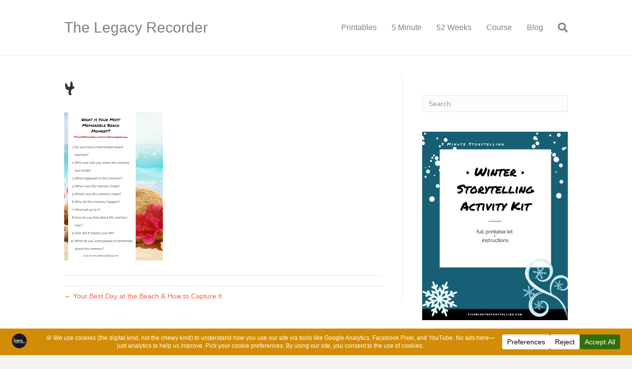

--- FILE ---
content_type: text/html; charset=UTF-8
request_url: https://www.thelegacyrecorder.com/legacy-chat/a-day-at-the-beach-legacychat/attachment/4-3
body_size: 13632
content:
<!DOCTYPE html><html lang="en-US" prefix="og: https://ogp.me/ns#"><head><meta charset="UTF-8" /><meta name='viewport' content='width=device-width, initial-scale=1.0' /><meta http-equiv='X-UA-Compatible' content='IE=edge' /><link rel="profile" href="https://gmpg.org/xfn/11" />  <script data-cfasync="false" data-pagespeed-no-defer>var gtm4wp_datalayer_name = "dataLayer";
	var dataLayer = dataLayer || [];</script> <link media="all" href="https://www.thelegacyrecorder.com/wp-content/cache/autoptimize/css/autoptimize_0757b4cda0bdac3a472a864593a97ce7.css" rel="stylesheet"><title>4 | The Legacy Recorder</title><meta name="robots" content="follow, index, max-snippet:-1, max-video-preview:-1, max-image-preview:large"/><link rel="canonical" href="https://www.thelegacyrecorder.com/legacy-chat/a-day-at-the-beach-legacychat/attachment/4-3" /><meta property="og:locale" content="en_US" /><meta property="og:type" content="article" /><meta property="og:title" content="4 | The Legacy Recorder" /><meta property="og:url" content="https://www.thelegacyrecorder.com/legacy-chat/a-day-at-the-beach-legacychat/attachment/4-3" /><meta property="og:site_name" content="The Legacy Recorder" /><meta property="article:publisher" content="https://www.facebook.com/thelegacyrecorder/" /><meta property="og:image" content="https://i0.wp.com/www.thelegacyrecorder.com/wp-content/uploads/2020/08/4.png" /><meta property="og:image:secure_url" content="https://i0.wp.com/www.thelegacyrecorder.com/wp-content/uploads/2020/08/4.png" /><meta property="og:image:width" content="1000" /><meta property="og:image:height" content="1500" /><meta property="og:image:alt" content="4" /><meta property="og:image:type" content="image/png" /><meta name="twitter:card" content="summary_large_image" /><meta name="twitter:title" content="4 | The Legacy Recorder" /><meta name="twitter:site" content="@legacyrecorder" /><meta name="twitter:creator" content="@legacyrecorder" /><meta name="twitter:image" content="https://i0.wp.com/www.thelegacyrecorder.com/wp-content/uploads/2020/08/4.png" /><link rel='dns-prefetch' href='//www.googletagmanager.com' /><link rel='dns-prefetch' href='//stats.wp.com' /><link rel='dns-prefetch' href='//fonts.googleapis.com' /><link rel='dns-prefetch' href='//v0.wordpress.com' /><link rel='dns-prefetch' href='//widgets.wp.com' /><link rel='dns-prefetch' href='//s0.wp.com' /><link rel='dns-prefetch' href='//0.gravatar.com' /><link rel='dns-prefetch' href='//1.gravatar.com' /><link rel='dns-prefetch' href='//2.gravatar.com' /><link href='https://fonts.gstatic.com' crossorigin rel='preconnect' /><link rel='preconnect' href='//i0.wp.com' /><link rel="alternate" type="application/rss+xml" title="The Legacy Recorder &raquo; Feed" href="https://www.thelegacyrecorder.com/feed" /><link rel="alternate" type="application/rss+xml" title="The Legacy Recorder &raquo; Comments Feed" href="https://www.thelegacyrecorder.com/comments/feed" /><link rel="alternate" title="oEmbed (JSON)" type="application/json+oembed" href="https://www.thelegacyrecorder.com/wp-json/oembed/1.0/embed?url=https%3A%2F%2Fwww.thelegacyrecorder.com%2Flegacy-chat%2Fa-day-at-the-beach-legacychat%2Fattachment%2F4-3" /><link rel="alternate" title="oEmbed (XML)" type="text/xml+oembed" href="https://www.thelegacyrecorder.com/wp-json/oembed/1.0/embed?url=https%3A%2F%2Fwww.thelegacyrecorder.com%2Flegacy-chat%2Fa-day-at-the-beach-legacychat%2Fattachment%2F4-3&#038;format=xml" /> <script data-cfasync="false" data-wpfc-render="false">(function () {
			window.dataLayer = window.dataLayer || [];function gtag(){dataLayer.push(arguments);}

			// Set the developer ID.
			gtag('set', 'developer_id.dMmRkYz', true);

			// Set default consent state based on plugin settings.
			gtag('consent', 'default', {
				'ad_storage': 'denied',
				'analytics_storage': 'denied',
				'ad_user_data': 'denied',
				'ad_personalization': 'denied',
				'security_storage': 'granted',
				'functionality_storage': 'granted',
				'wait_for_update': 500,
			});
		})();</script>  <script src="//www.googletagmanager.com/gtag/js?id=G-Q8Q8W311S6"  data-cfasync="false" data-wpfc-render="false" async></script> <script data-cfasync="false" data-wpfc-render="false">var mi_version = '9.11.1';
				var mi_track_user = true;
				var mi_no_track_reason = '';
								var MonsterInsightsDefaultLocations = {"page_location":"https:\/\/www.thelegacyrecorder.com\/legacy-chat\/a-day-at-the-beach-legacychat\/attachment\/4-3\/"};
								if ( typeof MonsterInsightsPrivacyGuardFilter === 'function' ) {
					var MonsterInsightsLocations = (typeof MonsterInsightsExcludeQuery === 'object') ? MonsterInsightsPrivacyGuardFilter( MonsterInsightsExcludeQuery ) : MonsterInsightsPrivacyGuardFilter( MonsterInsightsDefaultLocations );
				} else {
					var MonsterInsightsLocations = (typeof MonsterInsightsExcludeQuery === 'object') ? MonsterInsightsExcludeQuery : MonsterInsightsDefaultLocations;
				}

								var disableStrs = [
										'ga-disable-G-Q8Q8W311S6',
									];

				/* Function to detect opted out users */
				function __gtagTrackerIsOptedOut() {
					for (var index = 0; index < disableStrs.length; index++) {
						if (document.cookie.indexOf(disableStrs[index] + '=true') > -1) {
							return true;
						}
					}

					return false;
				}

				/* Disable tracking if the opt-out cookie exists. */
				if (__gtagTrackerIsOptedOut()) {
					for (var index = 0; index < disableStrs.length; index++) {
						window[disableStrs[index]] = true;
					}
				}

				/* Opt-out function */
				function __gtagTrackerOptout() {
					for (var index = 0; index < disableStrs.length; index++) {
						document.cookie = disableStrs[index] + '=true; expires=Thu, 31 Dec 2099 23:59:59 UTC; path=/';
						window[disableStrs[index]] = true;
					}
				}

				if ('undefined' === typeof gaOptout) {
					function gaOptout() {
						__gtagTrackerOptout();
					}
				}
								window.dataLayer = window.dataLayer || [];

				window.MonsterInsightsDualTracker = {
					helpers: {},
					trackers: {},
				};
				if (mi_track_user) {
					function __gtagDataLayer() {
						dataLayer.push(arguments);
					}

					function __gtagTracker(type, name, parameters) {
						if (!parameters) {
							parameters = {};
						}

						if (parameters.send_to) {
							__gtagDataLayer.apply(null, arguments);
							return;
						}

						if (type === 'event') {
														parameters.send_to = monsterinsights_frontend.v4_id;
							var hookName = name;
							if (typeof parameters['event_category'] !== 'undefined') {
								hookName = parameters['event_category'] + ':' + name;
							}

							if (typeof MonsterInsightsDualTracker.trackers[hookName] !== 'undefined') {
								MonsterInsightsDualTracker.trackers[hookName](parameters);
							} else {
								__gtagDataLayer('event', name, parameters);
							}
							
						} else {
							__gtagDataLayer.apply(null, arguments);
						}
					}

					__gtagTracker('js', new Date());
					__gtagTracker('set', {
						'developer_id.dZGIzZG': true,
											});
					if ( MonsterInsightsLocations.page_location ) {
						__gtagTracker('set', MonsterInsightsLocations);
					}
										__gtagTracker('config', 'G-Q8Q8W311S6', {"forceSSL":"true","link_attribution":"true"} );
										window.gtag = __gtagTracker;										(function () {
						/* https://developers.google.com/analytics/devguides/collection/analyticsjs/ */
						/* ga and __gaTracker compatibility shim. */
						var noopfn = function () {
							return null;
						};
						var newtracker = function () {
							return new Tracker();
						};
						var Tracker = function () {
							return null;
						};
						var p = Tracker.prototype;
						p.get = noopfn;
						p.set = noopfn;
						p.send = function () {
							var args = Array.prototype.slice.call(arguments);
							args.unshift('send');
							__gaTracker.apply(null, args);
						};
						var __gaTracker = function () {
							var len = arguments.length;
							if (len === 0) {
								return;
							}
							var f = arguments[len - 1];
							if (typeof f !== 'object' || f === null || typeof f.hitCallback !== 'function') {
								if ('send' === arguments[0]) {
									var hitConverted, hitObject = false, action;
									if ('event' === arguments[1]) {
										if ('undefined' !== typeof arguments[3]) {
											hitObject = {
												'eventAction': arguments[3],
												'eventCategory': arguments[2],
												'eventLabel': arguments[4],
												'value': arguments[5] ? arguments[5] : 1,
											}
										}
									}
									if ('pageview' === arguments[1]) {
										if ('undefined' !== typeof arguments[2]) {
											hitObject = {
												'eventAction': 'page_view',
												'page_path': arguments[2],
											}
										}
									}
									if (typeof arguments[2] === 'object') {
										hitObject = arguments[2];
									}
									if (typeof arguments[5] === 'object') {
										Object.assign(hitObject, arguments[5]);
									}
									if ('undefined' !== typeof arguments[1].hitType) {
										hitObject = arguments[1];
										if ('pageview' === hitObject.hitType) {
											hitObject.eventAction = 'page_view';
										}
									}
									if (hitObject) {
										action = 'timing' === arguments[1].hitType ? 'timing_complete' : hitObject.eventAction;
										hitConverted = mapArgs(hitObject);
										__gtagTracker('event', action, hitConverted);
									}
								}
								return;
							}

							function mapArgs(args) {
								var arg, hit = {};
								var gaMap = {
									'eventCategory': 'event_category',
									'eventAction': 'event_action',
									'eventLabel': 'event_label',
									'eventValue': 'event_value',
									'nonInteraction': 'non_interaction',
									'timingCategory': 'event_category',
									'timingVar': 'name',
									'timingValue': 'value',
									'timingLabel': 'event_label',
									'page': 'page_path',
									'location': 'page_location',
									'title': 'page_title',
									'referrer' : 'page_referrer',
								};
								for (arg in args) {
																		if (!(!args.hasOwnProperty(arg) || !gaMap.hasOwnProperty(arg))) {
										hit[gaMap[arg]] = args[arg];
									} else {
										hit[arg] = args[arg];
									}
								}
								return hit;
							}

							try {
								f.hitCallback();
							} catch (ex) {
							}
						};
						__gaTracker.create = newtracker;
						__gaTracker.getByName = newtracker;
						__gaTracker.getAll = function () {
							return [];
						};
						__gaTracker.remove = noopfn;
						__gaTracker.loaded = true;
						window['__gaTracker'] = __gaTracker;
					})();
									} else {
										console.log("");
					(function () {
						function __gtagTracker() {
							return null;
						}

						window['__gtagTracker'] = __gtagTracker;
						window['gtag'] = __gtagTracker;
					})();
									}</script> <link rel='stylesheet' id='fl-automator-skin-css' href='https://www.thelegacyrecorder.com/wp-content/cache/autoptimize/css/autoptimize_single_b66483f0929ee5c7acebb85aaec07faa.css?ver=1.7.19.1' media='all' /><link rel='stylesheet' id='fl-builder-google-fonts-d6bc58c23b22bb8f6bc5bd030e125690-css' href='//fonts.googleapis.com/css?family=Permanent+Marker%3A400&#038;ver=6.9' media='all' /> <script data-cfasync="false" data-wpfc-render="false" id='monsterinsights-frontend-script-js-extra'>var monsterinsights_frontend = {"js_events_tracking":"true","download_extensions":"doc,pdf,ppt,zip,xls,docx,pptx,xlsx","inbound_paths":"[{\"path\":\"\\\/go\\\/\",\"label\":\"affiliate\"},{\"path\":\"\\\/recommend\\\/\",\"label\":\"affiliate\"}]","home_url":"https:\/\/www.thelegacyrecorder.com","hash_tracking":"false","v4_id":"G-Q8Q8W311S6"};</script> 
 <script src="https://www.googletagmanager.com/gtag/js?id=G-Q8Q8W311S6" id="google_gtagjs-js" async></script> <script id="google_gtagjs-js-after">window.dataLayer = window.dataLayer || [];function gtag(){dataLayer.push(arguments);}
gtag("set","linker",{"domains":["www.thelegacyrecorder.com"]});
gtag("js", new Date());
gtag("set", "developer_id.dZTNiMT", true);
gtag("config", "G-Q8Q8W311S6");
//# sourceURL=google_gtagjs-js-after</script> <script src="https://www.thelegacyrecorder.com/wp-includes/js/jquery/jquery.min.js?ver=3.7.1" id="jquery-core-js"></script> <script id="__ytprefs__-js-extra">var _EPYT_ = {"ajaxurl":"https://www.thelegacyrecorder.com/wp-admin/admin-ajax.php","security":"7777e1a708","gallery_scrolloffset":"20","eppathtoscripts":"https://www.thelegacyrecorder.com/wp-content/plugins/youtube-embed-plus/scripts/","eppath":"https://www.thelegacyrecorder.com/wp-content/plugins/youtube-embed-plus/","epresponsiveselector":"[\"iframe.__youtube_prefs__\",\"iframe[src*='youtube.com']\",\"iframe[src*='youtube-nocookie.com']\",\"iframe[data-ep-src*='youtube.com']\",\"iframe[data-ep-src*='youtube-nocookie.com']\",\"iframe[data-ep-gallerysrc*='youtube.com']\"]","epdovol":"1","version":"14.2.4","evselector":"iframe.__youtube_prefs__[src], iframe[src*=\"youtube.com/embed/\"], iframe[src*=\"youtube-nocookie.com/embed/\"]","ajax_compat":"","maxres_facade":"eager","ytapi_load":"light","pause_others":"","stopMobileBuffer":"1","facade_mode":"","not_live_on_channel":""};
//# sourceURL=__ytprefs__-js-extra</script> <link rel="https://api.w.org/" href="https://www.thelegacyrecorder.com/wp-json/" /><link rel="alternate" title="JSON" type="application/json" href="https://www.thelegacyrecorder.com/wp-json/wp/v2/media/2144" /><link rel="EditURI" type="application/rsd+xml" title="RSD" href="https://www.thelegacyrecorder.com/xmlrpc.php?rsd" /><meta name="generator" content="WordPress 6.9" /><link rel='shortlink' href='https://wp.me/a70SzG-yA' /><meta name="generator" content="Site Kit by Google 1.170.0" />  <script data-cfasync="false" data-pagespeed-no-defer>var dataLayer_content = {"pagePostType":"attachment","pagePostType2":"single-attachment","pagePostAuthor":"Gael Gilliland"};
	dataLayer.push( dataLayer_content );</script> <script data-cfasync="false" data-pagespeed-no-defer>(function(w,d,s,l,i){w[l]=w[l]||[];w[l].push({'gtm.start':
new Date().getTime(),event:'gtm.js'});var f=d.getElementsByTagName(s)[0],
j=d.createElement(s),dl=l!='dataLayer'?'&l='+l:'';j.async=true;j.src=
'//www.googletagmanager.com/gtm.js?id='+i+dl;f.parentNode.insertBefore(j,f);
})(window,document,'script','dataLayer','GTM-5HC4TQX');</script> <link rel="icon" href="https://i0.wp.com/www.thelegacyrecorder.com/wp-content/uploads/2019/01/cropped-Legacy-Logo-Circle-1.png?fit=32%2C32&#038;ssl=1" sizes="32x32" /><link rel="icon" href="https://i0.wp.com/www.thelegacyrecorder.com/wp-content/uploads/2019/01/cropped-Legacy-Logo-Circle-1.png?fit=192%2C192&#038;ssl=1" sizes="192x192" /><link rel="apple-touch-icon" href="https://i0.wp.com/www.thelegacyrecorder.com/wp-content/uploads/2019/01/cropped-Legacy-Logo-Circle-1.png?fit=180%2C180&#038;ssl=1" /><meta name="msapplication-TileImage" content="https://i0.wp.com/www.thelegacyrecorder.com/wp-content/uploads/2019/01/cropped-Legacy-Logo-Circle-1.png?fit=270%2C270&#038;ssl=1" /></head><body data-rsssl=1 class="attachment wp-singular attachment-template-default single single-attachment postid-2144 attachmentid-2144 attachment-png wp-theme-bb-theme wp-child-theme-bb-theme-child fl-builder-2-10-0-5 fl-theme-1-7-19-1 fl-no-js fl-framework-base fl-preset-default fl-full-width fl-search-active" itemscope="itemscope" itemtype="https://schema.org/WebPage"> <a aria-label="Skip to content" class="fl-screen-reader-text" href="#fl-main-content">Skip to content</a><div class="fl-page"><header class="fl-page-header fl-page-header-fixed fl-page-nav-right fl-page-nav-toggle-button fl-page-nav-toggle-visible-mobile"  role="banner"><div class="fl-page-header-wrap"><div class="fl-page-header-container container"><div class="fl-page-header-row row"><div class="col-sm-12 col-md-3 fl-page-logo-wrap"><div class="fl-page-header-logo"> <a href="https://www.thelegacyrecorder.com/"><div class="fl-logo-text" itemprop="name">The Legacy Recorder</div></a></div></div><div class="col-sm-12 col-md-9 fl-page-fixed-nav-wrap"><div class="fl-page-nav-wrap"><nav class="fl-page-nav fl-nav navbar navbar-default navbar-expand-md" aria-label="Header Menu" role="navigation"> <button type="button" class="navbar-toggle navbar-toggler" data-toggle="collapse" data-target=".fl-page-nav-collapse"> <span>Menu</span> </button><div class="fl-page-nav-collapse collapse navbar-collapse"><ul id="menu-main-menu" class="nav navbar-nav navbar-right menu fl-theme-menu"><li id="menu-item-3048" class="menu-item menu-item-type-post_type menu-item-object-page menu-item-3048 nav-item"><a href="https://www.thelegacyrecorder.com/printables" class="nav-link">Printables</a></li><li id="menu-item-2610" class="menu-item menu-item-type-post_type menu-item-object-page menu-item-2610 nav-item"><a href="https://www.thelegacyrecorder.com/5-minute-storytelling" class="nav-link">5 Minute</a></li><li id="menu-item-2780" class="menu-item menu-item-type-post_type menu-item-object-page menu-item-2780 nav-item"><a href="https://www.thelegacyrecorder.com/52-weeks-of-storytelling" class="nav-link">52 Weeks</a></li><li id="menu-item-3327" class="menu-item menu-item-type-custom menu-item-object-custom menu-item-3327 nav-item"><a href="https://www.fiveminutestorytelling.com/restorehumandignity" class="nav-link">Course</a></li><li id="menu-item-2135" class="menu-item menu-item-type-post_type menu-item-object-page current_page_parent menu-item-2135 nav-item"><a href="https://www.thelegacyrecorder.com/leaving-our-legacy" class="nav-link">Blog</a></li></ul></div></nav></div></div></div></div></div></header><header class="fl-page-header fl-page-header-primary fl-page-nav-right fl-page-nav-toggle-button fl-page-nav-toggle-visible-mobile" itemscope="itemscope" itemtype="https://schema.org/WPHeader"  role="banner"><div class="fl-page-header-wrap"><div class="fl-page-header-container container"><div class="fl-page-header-row row"><div class="col-sm-12 col-md-4 fl-page-header-logo-col"><div class="fl-page-header-logo" itemscope="itemscope" itemtype="https://schema.org/Organization"> <a href="https://www.thelegacyrecorder.com/" itemprop="url"><div class="fl-logo-text" itemprop="name">The Legacy Recorder</div></a></div></div><div class="col-sm-12 col-md-8 fl-page-nav-col"><div class="fl-page-nav-wrap"><nav class="fl-page-nav fl-nav navbar navbar-default navbar-expand-md" aria-label="Header Menu" itemscope="itemscope" itemtype="https://schema.org/SiteNavigationElement" role="navigation"> <button type="button" class="navbar-toggle navbar-toggler" data-toggle="collapse" data-target=".fl-page-nav-collapse"> <span>Menu</span> </button><div class="fl-page-nav-collapse collapse navbar-collapse"><ul id="menu-main-menu-1" class="nav navbar-nav navbar-right menu fl-theme-menu"><li class="menu-item menu-item-type-post_type menu-item-object-page menu-item-3048 nav-item"><a href="https://www.thelegacyrecorder.com/printables" class="nav-link">Printables</a></li><li class="menu-item menu-item-type-post_type menu-item-object-page menu-item-2610 nav-item"><a href="https://www.thelegacyrecorder.com/5-minute-storytelling" class="nav-link">5 Minute</a></li><li class="menu-item menu-item-type-post_type menu-item-object-page menu-item-2780 nav-item"><a href="https://www.thelegacyrecorder.com/52-weeks-of-storytelling" class="nav-link">52 Weeks</a></li><li class="menu-item menu-item-type-custom menu-item-object-custom menu-item-3327 nav-item"><a href="https://www.fiveminutestorytelling.com/restorehumandignity" class="nav-link">Course</a></li><li class="menu-item menu-item-type-post_type menu-item-object-page current_page_parent menu-item-2135 nav-item"><a href="https://www.thelegacyrecorder.com/leaving-our-legacy" class="nav-link">Blog</a></li></ul><div class="fl-page-nav-search"> <a href="#" class="fas fa-search" aria-label="Search" aria-expanded="false" aria-haspopup="true" id='flsearchform'></a><form method="get" role="search" aria-label="Search" action="https://www.thelegacyrecorder.com/" title="Type and press Enter to search."> <input type="search" class="fl-search-input form-control" name="s" placeholder="Search" value="" aria-labelledby="flsearchform" /></form></div></div></nav></div></div></div></div></div></header><div id="fl-main-content" class="fl-page-content" itemprop="mainContentOfPage" role="main"><div class="container"><div class="row"><div class="fl-content fl-content-left col-md-8"><article class="fl-post post-2144 attachment type-attachment status-inherit hentry" id="fl-post-2144" itemscope itemtype="https://schema.org/BlogPosting"><header class="fl-post-header"><h1 class="fl-post-title" itemprop="headline"> 4</h1><meta itemscope itemprop="mainEntityOfPage" itemtype="https://schema.org/WebPage" itemid="https://www.thelegacyrecorder.com/legacy-chat/a-day-at-the-beach-legacychat/attachment/4-3" content="4" /><meta itemprop="datePublished" content="2020-08-25" /><meta itemprop="dateModified" content="2020-08-25" /><div itemprop="publisher" itemscope itemtype="https://schema.org/Organization"><meta itemprop="name" content="The Legacy Recorder"></div><div itemscope itemprop="author" itemtype="https://schema.org/Person"><meta itemprop="url" content="https://www.thelegacyrecorder.com/author/gael-gillilandgmail-com" /><meta itemprop="name" content="Gael Gilliland" /></div><div itemprop="interactionStatistic" itemscope itemtype="https://schema.org/InteractionCounter"><meta itemprop="interactionType" content="https://schema.org/CommentAction" /><meta itemprop="userInteractionCount" content="0" /></div></header><div class="fl-post-content clearfix" itemprop="text"><p class="attachment"><a href="https://i0.wp.com/www.thelegacyrecorder.com/wp-content/uploads/2020/08/4.png?ssl=1"><img fetchpriority="high" decoding="async" width="200" height="300" src="https://i0.wp.com/www.thelegacyrecorder.com/wp-content/uploads/2020/08/4.png?fit=200%2C300&ssl=1" class="attachment-medium size-medium" alt="4" srcset="https://i0.wp.com/www.thelegacyrecorder.com/wp-content/uploads/2020/08/4.png?w=1000&ssl=1 1000w, https://i0.wp.com/www.thelegacyrecorder.com/wp-content/uploads/2020/08/4.png?resize=200%2C300&ssl=1 200w, https://i0.wp.com/www.thelegacyrecorder.com/wp-content/uploads/2020/08/4.png?resize=683%2C1024&ssl=1 683w, https://i0.wp.com/www.thelegacyrecorder.com/wp-content/uploads/2020/08/4.png?resize=768%2C1152&ssl=1 768w, https://i0.wp.com/www.thelegacyrecorder.com/wp-content/uploads/2020/08/4.png?resize=100%2C150&ssl=1 100w, https://i0.wp.com/www.thelegacyrecorder.com/wp-content/uploads/2020/08/4.png?resize=862%2C1293&ssl=1 862w" sizes="(max-width: 200px) 100vw, 200px" data-attachment-id="2144" data-permalink="https://www.thelegacyrecorder.com/legacy-chat/a-day-at-the-beach-legacychat/attachment/4-3" data-orig-file="https://i0.wp.com/www.thelegacyrecorder.com/wp-content/uploads/2020/08/4.png?fit=1000%2C1500&ssl=1" data-orig-size="1000,1500" data-comments-opened="0" data-image-meta="{&quot;aperture&quot;:&quot;0&quot;,&quot;credit&quot;:&quot;&quot;,&quot;camera&quot;:&quot;&quot;,&quot;caption&quot;:&quot;&quot;,&quot;created_timestamp&quot;:&quot;0&quot;,&quot;copyright&quot;:&quot;&quot;,&quot;focal_length&quot;:&quot;0&quot;,&quot;iso&quot;:&quot;0&quot;,&quot;shutter_speed&quot;:&quot;0&quot;,&quot;title&quot;:&quot;&quot;,&quot;orientation&quot;:&quot;0&quot;}" data-image-title="4" data-image-description="" data-image-caption="" data-medium-file="https://i0.wp.com/www.thelegacyrecorder.com/wp-content/uploads/2020/08/4.png?fit=200%2C300&ssl=1" data-large-file="https://i0.wp.com/www.thelegacyrecorder.com/wp-content/uploads/2020/08/4.png?fit=683%2C1024&ssl=1"></a></p></div><div class="fl-post-meta fl-post-meta-bottom"><div class="fl-post-cats-tags"></div></div><div class="fl-post-nav clearfix"><span class="fl-post-nav-prev"><a href="https://www.thelegacyrecorder.com/legacy-chat/a-day-at-the-beach-legacychat" rel="prev">&larr; Your Best Day at the Beach &#038; How to Capture It</a></span></div></article></div><div class="fl-sidebar  fl-sidebar-right fl-sidebar-display-desktop col-md-4" itemscope="itemscope" itemtype="https://schema.org/WPSideBar"><aside id="custom_html-2" class="widget_text fl-widget widget_custom_html"><div class="textwidget custom-html-widget"><script src=https://gael-gilliland.mykajabi.com/forms/94727/embed.js></script></div></aside><aside id="search-2" class="fl-widget widget_search"><form aria-label="Search" method="get" role="search" action="https://www.thelegacyrecorder.com/" title="Type and press Enter to search."> <input aria-label="Search" type="search" class="fl-search-input form-control" name="s" placeholder="Search"  value="" onfocus="if (this.value === 'Search') { this.value = ''; }" onblur="if (this.value === '') this.value='Search';" /></form></aside><aside id="block-7" class="fl-widget widget_block widget_media_image"><div class="wp-block-image"><figure class="aligncenter size-full is-resized"><img loading="lazy" decoding="async" width="1545" height="2000" src="https://www.thelegacyrecorder.com/wp-content/uploads/2023/12/Winter-Storytelling-Activity-Kit-Letter-Size.jpg" alt="" class="wp-image-3368" style="aspect-ratio:0.7722095671981777;width:303px;height:auto" srcset="https://i0.wp.com/www.thelegacyrecorder.com/wp-content/uploads/2023/12/Winter-Storytelling-Activity-Kit-Letter-Size.jpg?w=1545&amp;ssl=1 1545w, https://i0.wp.com/www.thelegacyrecorder.com/wp-content/uploads/2023/12/Winter-Storytelling-Activity-Kit-Letter-Size.jpg?resize=232%2C300&amp;ssl=1 232w, https://i0.wp.com/www.thelegacyrecorder.com/wp-content/uploads/2023/12/Winter-Storytelling-Activity-Kit-Letter-Size.jpg?resize=791%2C1024&amp;ssl=1 791w, https://i0.wp.com/www.thelegacyrecorder.com/wp-content/uploads/2023/12/Winter-Storytelling-Activity-Kit-Letter-Size.jpg?resize=768%2C994&amp;ssl=1 768w, https://i0.wp.com/www.thelegacyrecorder.com/wp-content/uploads/2023/12/Winter-Storytelling-Activity-Kit-Letter-Size.jpg?resize=1187%2C1536&amp;ssl=1 1187w" sizes="auto, (max-width: 1545px) 100vw, 1545px" /></figure></div></aside><aside id="block-3" class="fl-widget widget_block widget_media_image"><div class="wp-block-image"><figure class="aligncenter size-large is-resized"><img loading="lazy" decoding="async" width="791" height="1024" src="https://www.thelegacyrecorder.com/wp-content/uploads/2023/11/Hospice-Family-Story-Planner-Size-US-Letter-791x1024.jpg" alt="Cover page for Hospice Family Story Planner Size US Letter" class="wp-image-3331" style="aspect-ratio:0.7645739910313901;width:300px;height:auto" srcset="https://i0.wp.com/www.thelegacyrecorder.com/wp-content/uploads/2023/11/Hospice-Family-Story-Planner-Size-US-Letter.jpg?resize=791%2C1024&amp;ssl=1 791w, https://i0.wp.com/www.thelegacyrecorder.com/wp-content/uploads/2023/11/Hospice-Family-Story-Planner-Size-US-Letter.jpg?resize=232%2C300&amp;ssl=1 232w, https://i0.wp.com/www.thelegacyrecorder.com/wp-content/uploads/2023/11/Hospice-Family-Story-Planner-Size-US-Letter.jpg?resize=768%2C994&amp;ssl=1 768w, https://i0.wp.com/www.thelegacyrecorder.com/wp-content/uploads/2023/11/Hospice-Family-Story-Planner-Size-US-Letter.jpg?resize=1187%2C1536&amp;ssl=1 1187w, https://i0.wp.com/www.thelegacyrecorder.com/wp-content/uploads/2023/11/Hospice-Family-Story-Planner-Size-US-Letter.jpg?w=1545&amp;ssl=1 1545w" sizes="auto, (max-width: 791px) 100vw, 791px" /></figure></div></aside><aside id="block-2" class="fl-widget widget_block widget_media_image"><div class="wp-block-image"><figure class="aligncenter size-full is-resized"><img loading="lazy" decoding="async" width="1545" height="2000" src="https://www.thelegacyrecorder.com/wp-content/uploads/2020/05/1-1.png" alt="Memory care storytelling activity kit cover" class="wp-image-1984" style="aspect-ratio:0.7720090293453724;width:300px;height:auto" srcset="https://i0.wp.com/www.thelegacyrecorder.com/wp-content/uploads/2020/05/1-1.png?w=1545&amp;ssl=1 1545w, https://i0.wp.com/www.thelegacyrecorder.com/wp-content/uploads/2020/05/1-1.png?resize=232%2C300&amp;ssl=1 232w, https://i0.wp.com/www.thelegacyrecorder.com/wp-content/uploads/2020/05/1-1.png?resize=791%2C1024&amp;ssl=1 791w, https://i0.wp.com/www.thelegacyrecorder.com/wp-content/uploads/2020/05/1-1.png?resize=768%2C994&amp;ssl=1 768w, https://i0.wp.com/www.thelegacyrecorder.com/wp-content/uploads/2020/05/1-1.png?resize=1187%2C1536&amp;ssl=1 1187w, https://i0.wp.com/www.thelegacyrecorder.com/wp-content/uploads/2020/05/1-1.png?resize=100%2C129&amp;ssl=1 100w, https://i0.wp.com/www.thelegacyrecorder.com/wp-content/uploads/2020/05/1-1.png?resize=862%2C1116&amp;ssl=1 862w, https://i0.wp.com/www.thelegacyrecorder.com/wp-content/uploads/2020/05/1-1.png?resize=1200%2C1553&amp;ssl=1 1200w" sizes="auto, (max-width: 1545px) 100vw, 1545px" /></figure></div></aside><aside id="block-5" class="fl-widget widget_block widget_media_image"><div class="wp-block-image"><figure class="aligncenter size-large is-resized"><a href="https://www.thelegacyrecorder.com/wp-content/uploads/2017/12/ebook-1.jpg"><img loading="lazy" decoding="async" width="640" height="1024" src="https://www.thelegacyrecorder.com/wp-content/uploads/2017/12/ebook-1-640x1024.jpg" alt="legacy recorder community guide book cover" class="wp-image-505" style="aspect-ratio:0.6254355400696864;width:248px;height:auto" srcset="https://i0.wp.com/www.thelegacyrecorder.com/wp-content/uploads/2017/12/ebook-1.jpg?resize=640%2C1024&amp;ssl=1 640w, https://i0.wp.com/www.thelegacyrecorder.com/wp-content/uploads/2017/12/ebook-1.jpg?resize=188%2C300&amp;ssl=1 188w, https://i0.wp.com/www.thelegacyrecorder.com/wp-content/uploads/2017/12/ebook-1.jpg?resize=768%2C1228&amp;ssl=1 768w, https://i0.wp.com/www.thelegacyrecorder.com/wp-content/uploads/2017/12/ebook-1.jpg?resize=100%2C160&amp;ssl=1 100w, https://i0.wp.com/www.thelegacyrecorder.com/wp-content/uploads/2017/12/ebook-1.jpg?resize=862%2C1379&amp;ssl=1 862w, https://i0.wp.com/www.thelegacyrecorder.com/wp-content/uploads/2017/12/ebook-1.jpg?resize=1200%2C1919&amp;ssl=1 1200w, https://i0.wp.com/www.thelegacyrecorder.com/wp-content/uploads/2017/12/ebook-1.jpg?w=1563&amp;ssl=1 1563w" sizes="auto, (max-width: 640px) 100vw, 640px" /></a></figure></div></aside><aside id="recent-posts-3" class="fl-widget widget_recent_entries"><h4 class="fl-widget-title">Recent Posts</h4><ul><li> <a href="https://www.thelegacyrecorder.com/speaking/genealogy-research-videos">Translate Your Genealogy Research into Dynamic Narratives</a></li><li> <a href="https://www.thelegacyrecorder.com/legacy-projects/how-to-organize-your-family-history-project-a-step-by-step-planning-guide">How to Organize Your Family History Project: A Step-by-Step Planning Guide</a></li><li> <a href="https://www.thelegacyrecorder.com/resources/holiday-gatherings-event">How to Make Holiday Gatherings Into a Precious Storytelling Event</a></li><li> <a href="https://www.thelegacyrecorder.com/storytelling/how-to-talk-like-a-pirate">How to Talk Like a Pirate Day: History, Language, and How to Speak Like a Real Buccaneer (Mostly)</a></li><li> <a href="https://www.thelegacyrecorder.com/eldercare/digital-memory-journals">How to Create Digital Memory Journals for Seniors in 2026: Caregivers and Activities Staff</a></li></ul></aside></div></div></div></div><footer class="fl-page-footer-wrap" itemscope="itemscope" itemtype="https://schema.org/WPFooter"  role="contentinfo"><div class="fl-page-footer"><div class="fl-page-footer-container container"><div class="fl-page-footer-row row"><div class="col-md-12 text-center clearfix"><div class="fl-page-footer-text fl-page-footer-text-1"> <span>&copy; 2026 The Legacy Recorder</span> <span> | </span> <span id="fl-site-credits">Powered by <a href="http://www.wpbeaverbuilder.com/?utm_medium=bb-pro&utm_source=bb-theme&utm_campaign=theme-footer" target="_blank" title="WordPress Page Builder Plugin" rel="nofollow noopener">Beaver Builder</a></span></div></div></div></div></div></footer></div> <script type="speculationrules">{"prefetch":[{"source":"document","where":{"and":[{"href_matches":"/*"},{"not":{"href_matches":["/wp-*.php","/wp-admin/*","/wp-content/uploads/*","/wp-content/*","/wp-content/plugins/*","/wp-content/themes/bb-theme-child/*","/wp-content/themes/bb-theme/*","/*\\?(.+)"]}},{"not":{"selector_matches":"a[rel~=\"nofollow\"]"}},{"not":{"selector_matches":".no-prefetch, .no-prefetch a"}}]},"eagerness":"conservative"}]}</script>  <noscript><iframe src="https://www.googletagmanager.com/ns.html?id=GTM-5HC4TQX" height="0" width="0" style="display:none;visibility:hidden" aria-hidden="true"></iframe></noscript><div id="wpconsent-root" style="--wpconsent-z-index: 900000; --wpconsent-background: #d38c07; --wpconsent-text: #ffffff; --wpconsent-outline-color: rgba(255, 255, 255, 0.2); --wpconsent-accept-bg: #346e0b; --wpconsent-cancel-bg: #ffffff; --wpconsent-preferences-bg: #ffffff; --wpconsent-accept-color: #ffffff; --wpconsent-cancel-color: #000000; --wpconsent-preferences-color: #000000; --wpconsent-font-size: 12px;"><div id="wpconsent-container" style="display: none;"></div><template id="wpconsent-template"><div class="wpconsent-banner-holder wpconsent-banner-long wpconsent-banner-long-bottom" id="wpconsent-banner-holder" tabindex="-1" role="dialog"><div class="wpconsent-banner" part="wpconsent-banner"><div class="wpconsent-banner-header"><div class="wpconsent-banner-logo"><img height="30" src="https://www.thelegacyrecorder.com/wp-content/uploads/2019/01/cropped-Legacy-Logo-Circle-1.png" alt="The Legacy Recorder" /></div></div><div class="wpconsent-banner-body" part="wpconsent-banner-body"><h2 id="wpconsent-banner-title" class="screen-reader-text">Cookie Consent</h2><div class="wpconsent-banner-message" tabindex="0"><p>🍪 We use cookies (the digital kind, not the chewy kind) to understand how you use our site via tools like Google Analytics, Facebook Pixel, and YouTube. No ads here—just analytics to help us improve. Pick your cookie preferences. By using our site, you consent to the use of cookies.</p></div></div><div class="wpconsent-banner-footer wpconsent-button-size-small wpconsent-button-corner-slightly-rounded wpconsent-button-type-filled" part="wpconsent-banner-footer"><button type="button" id="wpconsent-preferences-all" class="wpconsent-preferences-cookies wpconsent-banner-button wpconsent-preferences-all" part="wpconsent-button-preferences">Preferences</button><button type="button" id="wpconsent-cancel-all" class="wpconsent-cancel-cookies wpconsent-banner-button wpconsent-cancel-all" part="wpconsent-button-cancel">Reject</button><button type="button" id="wpconsent-accept-all" class="wpconsent-accept-cookies wpconsent-banner-button wpconsent-accept-all" part="wpconsent-button-accept">Accept All</button></div></div></div><div id="wpconsent-preferences-modal" class="wpconsent-preferences-modal" style="display:none;" tabindex="-1" role="dialog" aria-modal="true" part="wpconsent-preferences-modal"><div class="wpconsent-preferences-content" part="wpconsent-preferences-content"><div class="wpconsent-preferences-header" part="wpconsent-preferences-header"><h2 id="wpconsent-preferences-title" tabindex="0" part="wpconsent-preferences-title">This website uses cookies</h2><div class="wpconsent-preferences-header-right"><div class="wpconsent-banner-logo"><img height="30" src="https://www.thelegacyrecorder.com/wp-content/uploads/2019/01/cropped-Legacy-Logo-Circle-1.png" alt="The Legacy Recorder" /></div><button class="wpconsent-preferences-header-close" id="wpconsent-preferences-close" aria-label="Close" part="wpconsent-preferences-close">&times;</button></div></div><div class="wpconsent-preferences-body"><div class="wpconsent_preferences_panel_description" part="wpconsent-preferences-description"><p>Websites store cookies to enhance functionality and personalise your experience. You can manage your preferences, but blocking some cookies may impact site performance and services.</p></div><div class="wpconsent-preference-cookies wpconsent-preferences-accordion" part="wpconsent-preferences-accordion"><div class="wpconsent-preferences-accordion-item wpconsent-cookie-category wpconsent-cookie-category-essential" part="wpconsent-accordion-item wpconsent-category-essential"><div class="wpconsent-preferences-accordion-header" part="wpconsent-accordion-header"><div class="wpconsent-cookie-category-text"><button class="wpconsent-preferences-accordion-toggle" aria-label="Toggle Essential" aria-expanded="false" part="wpconsent-accordion-toggle"><span class="wpconsent-preferences-accordion-arrow"></span></button><label for="cookie-category-essential">Essential</label></div><div class="wpconsent-cookie-category-checkbox"><label class="wpconsent-preferences-checkbox-toggle wpconsent-preferences-checkbox-toggle-disabled" part="wpconsent-checkbox-toggle wpconsent-checkbox-toggle-disabled"><input type="checkbox" id="cookie-category-essential" checked disabled><span class="wpconsent-preferences-checkbox-toggle-slider"></span></label></div></div><div class="wpconsent-preferences-accordion-content" part="wpconsent-accordion-content"><p class="wpconsent-category-description" tabindex="0">Essential cookies enable basic functions and are necessary for the proper function of the website.</p><div class="wpconsent-preferences-cookies-list" part="wpconsent-cookies-list"><div class="wpconsent-preferences-list-header" part="wpconsent-cookies-list-header"><div class="cookie-name">Name</div><div class="cookie-desc">Description</div><div class="cookie-duration">Duration</div></div><div class="wpconsent-preferences-list-item" data-cookie-id="3719" part="wpconsent-cookies-list-item"><div class="cookie-name">Cookie Preferences</div><div class="cookie-desc">This cookie is used to store the user's cookie consent preferences.</div><div class="cookie-duration">30 days</div></div></div><div class="wpconsent-preferences-accordion-item wpconsent-cookie-service" part="wpconsent-accordion-item wpconsent-service-google-tag-manager"><div class="wpconsent-preferences-accordion-header" part="wpconsent-accordion-header"><div class="wpconsent-cookie-category-text"><button class="wpconsent-preferences-accordion-toggle" aria-label="Toggle Google Tag Manager" aria-expanded="false" part="wpconsent-accordion-toggle"><span class="wpconsent-preferences-accordion-arrow"></span></button><label>Google Tag Manager</label></div><div class="wpconsent-cookie-category-checkbox"></div></div><div class="wpconsent-preferences-accordion-content" part="wpconsent-accordion-content"><p class="wpconsent-service-description" tabindex="0">Google Tag Manager simplifies the management of marketing tags on your website without code changes.</p><div class="wpconsent-preferences-cookies-list" part="wpconsent-cookies-list"><div class="wpconsent-preferences-list-header" part="wpconsent-cookies-list-header"><div class="cookie-name">Name</div><div class="cookie-desc">Description</div><div class="cookie-duration">Duration</div></div><div class="wpconsent-preferences-list-item" data-cookie-id="3720" part="wpconsent-cookies-list-item"><div class="cookie-name">cookiePreferences</div><div class="cookie-desc">Registers cookie preferences of a user</div><div class="cookie-duration">2 years</div></div><div class="wpconsent-preferences-list-item" data-cookie-id="3721" part="wpconsent-cookies-list-item"><div class="cookie-name">td</div><div class="cookie-desc">Registers statistical data on users' behaviour on the website. Used for internal analytics by the website operator.</div><div class="cookie-duration">session</div></div></div></div></div></div></div><div class="wpconsent-preferences-accordion-item wpconsent-cookie-category wpconsent-cookie-category-statistics" part="wpconsent-accordion-item wpconsent-category-statistics"><div class="wpconsent-preferences-accordion-header" part="wpconsent-accordion-header"><div class="wpconsent-cookie-category-text"><button class="wpconsent-preferences-accordion-toggle" aria-label="Toggle Statistics" aria-expanded="false" part="wpconsent-accordion-toggle"><span class="wpconsent-preferences-accordion-arrow"></span></button><label for="cookie-category-statistics">Statistics</label></div><div class="wpconsent-cookie-category-checkbox"><label class="wpconsent-preferences-checkbox-toggle" part="wpconsent-checkbox-toggle"><input type="checkbox" id="cookie-category-statistics" name="wpconsent_cookie[]" value="statistics" ><span class="wpconsent-preferences-checkbox-toggle-slider"></span></label></div></div><div class="wpconsent-preferences-accordion-content" part="wpconsent-accordion-content"><p class="wpconsent-category-description" tabindex="0">Statistics cookies collect information anonymously. This information helps us understand how visitors use our website.</p><div class="wpconsent-preferences-accordion-item wpconsent-cookie-service" part="wpconsent-accordion-item wpconsent-service-google-analytics"><div class="wpconsent-preferences-accordion-header" part="wpconsent-accordion-header"><div class="wpconsent-cookie-category-text"><button class="wpconsent-preferences-accordion-toggle" aria-label="Toggle Google Analytics" aria-expanded="false" part="wpconsent-accordion-toggle"><span class="wpconsent-preferences-accordion-arrow"></span></button><label>Google Analytics</label></div><div class="wpconsent-cookie-category-checkbox"></div></div><div class="wpconsent-preferences-accordion-content" part="wpconsent-accordion-content"><p class="wpconsent-service-description" tabindex="0">Google Analytics is a powerful tool that tracks and analyzes website traffic for informed marketing decisions.</p><p tabindex="0" class="wpconsent-service-url">Service URL: <a href="https://policies.google.com/privacy" target="_blank" rel="noopener noreferrer">policies.google.com<span class="screen-reader-text"> (opens in a new window)</span></a></p><div class="wpconsent-preferences-cookies-list" part="wpconsent-cookies-list"><div class="wpconsent-preferences-list-header" part="wpconsent-cookies-list-header"><div class="cookie-name">Name</div><div class="cookie-desc">Description</div><div class="cookie-duration">Duration</div></div><div class="wpconsent-preferences-list-item" data-cookie-id="3722" part="wpconsent-cookies-list-item"><div class="cookie-name">_gac_</div><div class="cookie-desc">Contains information related to marketing campaigns of the user. These are shared with Google AdWords / Google Ads when the Google Ads and Google Analytics accounts are linked together.</div><div class="cookie-duration">90 days</div></div><div class="wpconsent-preferences-list-item" data-cookie-id="3723" part="wpconsent-cookies-list-item"><div class="cookie-name">__utma</div><div class="cookie-desc">ID used to identify users and sessions</div><div class="cookie-duration">2 years after last activity</div></div><div class="wpconsent-preferences-list-item" data-cookie-id="3724" part="wpconsent-cookies-list-item"><div class="cookie-name">__utmt</div><div class="cookie-desc">Used to monitor number of Google Analytics server requests</div><div class="cookie-duration">10 minutes</div></div><div class="wpconsent-preferences-list-item" data-cookie-id="3725" part="wpconsent-cookies-list-item"><div class="cookie-name">__utmb</div><div class="cookie-desc">Used to distinguish new sessions and visits. This cookie is set when the GA.js javascript library is loaded and there is no existing __utmb cookie. The cookie is updated every time data is sent to the Google Analytics server.</div><div class="cookie-duration">30 minutes after last activity</div></div><div class="wpconsent-preferences-list-item" data-cookie-id="3726" part="wpconsent-cookies-list-item"><div class="cookie-name">__utmc</div><div class="cookie-desc">Used only with old Urchin versions of Google Analytics and not with GA.js. Was used to distinguish between new sessions and visits at the end of a session.</div><div class="cookie-duration">End of session (browser)</div></div><div class="wpconsent-preferences-list-item" data-cookie-id="3727" part="wpconsent-cookies-list-item"><div class="cookie-name">__utmz</div><div class="cookie-desc">Contains information about the traffic source or campaign that directed user to the website. The cookie is set when the GA.js javascript is loaded and updated when data is sent to the Google Anaytics server</div><div class="cookie-duration">6 months after last activity</div></div><div class="wpconsent-preferences-list-item" data-cookie-id="3728" part="wpconsent-cookies-list-item"><div class="cookie-name">__utmv</div><div class="cookie-desc">Contains custom information set by the web developer via the _setCustomVar method in Google Analytics. This cookie is updated every time new data is sent to the Google Analytics server.</div><div class="cookie-duration">2 years after last activity</div></div><div class="wpconsent-preferences-list-item" data-cookie-id="3729" part="wpconsent-cookies-list-item"><div class="cookie-name">__utmx</div><div class="cookie-desc">Used to determine whether a user is included in an A / B or Multivariate test.</div><div class="cookie-duration">18 months</div></div><div class="wpconsent-preferences-list-item" data-cookie-id="3730" part="wpconsent-cookies-list-item"><div class="cookie-name">_ga</div><div class="cookie-desc">ID used to identify users</div><div class="cookie-duration">2 years</div></div><div class="wpconsent-preferences-list-item" data-cookie-id="3731" part="wpconsent-cookies-list-item"><div class="cookie-name">_gali</div><div class="cookie-desc">Used by Google Analytics to determine which links on a page are being clicked</div><div class="cookie-duration">30 seconds</div></div><div class="wpconsent-preferences-list-item" data-cookie-id="3732" part="wpconsent-cookies-list-item"><div class="cookie-name">_ga_</div><div class="cookie-desc">ID used to identify users</div><div class="cookie-duration">2 years</div></div><div class="wpconsent-preferences-list-item" data-cookie-id="3733" part="wpconsent-cookies-list-item"><div class="cookie-name">_gid</div><div class="cookie-desc">ID used to identify users for 24 hours after last activity</div><div class="cookie-duration">24 hours</div></div><div class="wpconsent-preferences-list-item" data-cookie-id="3734" part="wpconsent-cookies-list-item"><div class="cookie-name">_gat</div><div class="cookie-desc">Used to monitor number of Google Analytics server requests when using Google Tag Manager</div><div class="cookie-duration">1 minute</div></div></div></div></div></div></div><div class="wpconsent-preferences-accordion-item wpconsent-cookie-category wpconsent-cookie-category-marketing" part="wpconsent-accordion-item wpconsent-category-marketing"><div class="wpconsent-preferences-accordion-header" part="wpconsent-accordion-header"><div class="wpconsent-cookie-category-text"><button class="wpconsent-preferences-accordion-toggle" aria-label="Toggle Marketing" aria-expanded="false" part="wpconsent-accordion-toggle"><span class="wpconsent-preferences-accordion-arrow"></span></button><label for="cookie-category-marketing">Marketing</label></div><div class="wpconsent-cookie-category-checkbox"><label class="wpconsent-preferences-checkbox-toggle" part="wpconsent-checkbox-toggle"><input type="checkbox" id="cookie-category-marketing" name="wpconsent_cookie[]" value="marketing" ><span class="wpconsent-preferences-checkbox-toggle-slider"></span></label></div></div><div class="wpconsent-preferences-accordion-content" part="wpconsent-accordion-content"><p class="wpconsent-category-description" tabindex="0">Marketing cookies are used to follow visitors to websites. The intention is to show ads that are relevant and engaging to the individual user.</p><div class="wpconsent-preferences-accordion-item wpconsent-cookie-service" part="wpconsent-accordion-item wpconsent-service-youtube"><div class="wpconsent-preferences-accordion-header" part="wpconsent-accordion-header"><div class="wpconsent-cookie-category-text"><button class="wpconsent-preferences-accordion-toggle" aria-label="Toggle Youtube" aria-expanded="false" part="wpconsent-accordion-toggle"><span class="wpconsent-preferences-accordion-arrow"></span></button><label>Youtube</label></div><div class="wpconsent-cookie-category-checkbox"></div></div><div class="wpconsent-preferences-accordion-content" part="wpconsent-accordion-content"><p class="wpconsent-service-description" tabindex="0">A video-sharing platform for users to upload, view, and share videos across various genres and topics.</p><p tabindex="0" class="wpconsent-service-url">Service URL: <a href="https://www.youtube.com/howyoutubeworks/our-commitments/protecting-user-data/" target="_blank" rel="noopener noreferrer">www.youtube.com<span class="screen-reader-text"> (opens in a new window)</span></a></p><div class="wpconsent-preferences-cookies-list" part="wpconsent-cookies-list"><div class="wpconsent-preferences-list-header" part="wpconsent-cookies-list-header"><div class="cookie-name">Name</div><div class="cookie-desc">Description</div><div class="cookie-duration">Duration</div></div><div class="wpconsent-preferences-list-item" data-cookie-id="3735" part="wpconsent-cookies-list-item"><div class="cookie-name">GPS</div><div class="cookie-desc">Registers a unique ID on mobile devices to enable tracking based on geographical GPS location.</div><div class="cookie-duration">1 day</div></div><div class="wpconsent-preferences-list-item" data-cookie-id="3736" part="wpconsent-cookies-list-item"><div class="cookie-name">VISITOR_INFO1_LIVE</div><div class="cookie-desc">Tries to estimate the users' bandwidth on pages with integrated YouTube videos. Also used for marketing</div><div class="cookie-duration">179 days</div></div><div class="wpconsent-preferences-list-item" data-cookie-id="3737" part="wpconsent-cookies-list-item"><div class="cookie-name">PREF</div><div class="cookie-desc">This cookie stores your preferences and other information, in particular preferred language, how many search results you wish to be shown on your page, and whether or not you wish to have Google’s SafeSearch filter turned on.</div><div class="cookie-duration">10 years from set/ update</div></div><div class="wpconsent-preferences-list-item" data-cookie-id="3738" part="wpconsent-cookies-list-item"><div class="cookie-name">YSC</div><div class="cookie-desc">Registers a unique ID to keep statistics of what videos from YouTube the user has seen.</div><div class="cookie-duration">Session</div></div><div class="wpconsent-preferences-list-item" data-cookie-id="3739" part="wpconsent-cookies-list-item"><div class="cookie-name">DEVICE_INFO</div><div class="cookie-desc">Used to detect if the visitor has accepted the marketing category in the cookie banner. This cookie is necessary for GDPR-compliance of the website.</div><div class="cookie-duration">179 days</div></div><div class="wpconsent-preferences-list-item" data-cookie-id="3740" part="wpconsent-cookies-list-item"><div class="cookie-name">LOGIN_INFO</div><div class="cookie-desc">This cookie is used to play YouTube videos embedded on the website.</div><div class="cookie-duration">2 years</div></div><div class="wpconsent-preferences-list-item" data-cookie-id="3741" part="wpconsent-cookies-list-item"><div class="cookie-name">VISITOR_PRIVACY_METADATA</div><div class="cookie-desc">Youtube visitor privacy metadata cookie</div><div class="cookie-duration">180 days</div></div></div></div></div></div></div></div></div><div class="wpconsent-preferences-actions" part="wpconsent-preferences-actions"><div class="wpconsent-preferences-buttons wpconsent-button-size-small wpconsent-button-corner-slightly-rounded wpconsent-button-type-filled" part="wpconsent-preferences-buttons"><div class="wpconsent-preferences-buttons-left" part="wpconsent-preferences-buttons-left"><button class="wpconsent-accept-all wpconsent-banner-button" part="wpconsent-preferences-accept-button">Accept All</button><button class="wpconsent-close-preferences wpconsent-banner-button" part="wpconsent-preferences-cancel-button">Close</button></div><button class="wpconsent-save-preferences wpconsent-banner-button" part="wpconsent-preferences-save-button">Save and Close</button></div></div></div></div><button id="wpconsent-consent-floating" class="wpconsent-consent-floating-button" part="wpconsent-settings-button" style="background-color: #d38c07; color: #ffffff;" aria-label="Cookie Preferences"><svg class="wpconsent-icon wpconsent-icon-preferences" width="24" height="24" viewBox="0 -960 960 960" xmlns="http://www.w3.org/2000/svg"><path d="m370-80-16-128q-13-5-24.5-12T307-235l-119 50L78-375l103-78q-1-7-1-13.5v-27q0-6.5 1-13.5L78-585l110-190 119 50q11-8 23-15t24-12l16-128h220l16 128q13 5 24.5 12t22.5 15l119-50 110 190-103 78q1 7 1 13.5v27q0 6.5-2 13.5l103 78-110 190-118-50q-11 8-23 15t-24 12L590-80H370Zm70-80h79l14-106q31-8 57.5-23.5T639-327l99 41 39-68-86-65q5-14 7-29.5t2-31.5q0-16-2-31.5t-7-29.5l86-65-39-68-99 42q-22-23-48.5-38.5T533-694l-13-106h-79l-14 106q-31 8-57.5 23.5T321-633l-99-41-39 68 86 64q-5 15-7 30t-2 32q0 16 2 31t7 30l-86 65 39 68 99-42q22 23 48.5 38.5T427-266l13 106Zm42-180q58 0 99-41t41-99q0-58-41-99t-99-41q-59 0-99.5 41T342-480q0 58 40.5 99t99.5 41Zm-2-140Z" fill="#ffffff" /></svg></button></template></div><script id="site_tracking-js-extra">var php_data = {"ac_settings":{"tracking_actid":799550721,"site_tracking_default":1,"site_tracking":1},"user_email":""};
//# sourceURL=site_tracking-js-extra</script> <script id="wpconsent-frontend-js-js-extra">var wpconsent = {"consent_duration":"30","css_url":"https://www.thelegacyrecorder.com/wp-content/plugins/wpconsent-cookies-banner-privacy-suite/build/frontend.css","css_version":"7c914cea7e8bb8e2ae45","default_allow":"","consent_type":"optin","manual_toggle_services":"","slugs":["essential","statistics","marketing"],"enable_consent_banner":"1","enable_script_blocking":"1","enable_consent_floating":"","enable_shared_consent":"","cookie_domain":"","accept_button_enabled":"1","cancel_button_enabled":"1","preferences_button_enabled":"1","respect_gpc":""};
//# sourceURL=wpconsent-frontend-js-js-extra</script> <script id="jetpack-stats-js-before">_stq = window._stq || [];
_stq.push([ "view", {"v":"ext","blog":"103644140","post":"2144","tz":"-4","srv":"www.thelegacyrecorder.com","j":"1:15.4"} ]);
_stq.push([ "clickTrackerInit", "103644140", "2144" ]);
//# sourceURL=jetpack-stats-js-before</script> <script src="https://stats.wp.com/e-202604.js" id="jetpack-stats-js" defer data-wp-strategy="defer"></script> <script id="fl-automator-js-extra">var themeopts = {"medium_breakpoint":"992","mobile_breakpoint":"768","lightbox":"enabled","scrollTopPosition":"800"};
//# sourceURL=fl-automator-js-extra</script> <script id="wp-emoji-settings" type="application/json">{"baseUrl":"https://s.w.org/images/core/emoji/17.0.2/72x72/","ext":".png","svgUrl":"https://s.w.org/images/core/emoji/17.0.2/svg/","svgExt":".svg","source":{"concatemoji":"https://www.thelegacyrecorder.com/wp-includes/js/wp-emoji-release.min.js?ver=6.9"}}</script> <script type="module">/*! This file is auto-generated */
const a=JSON.parse(document.getElementById("wp-emoji-settings").textContent),o=(window._wpemojiSettings=a,"wpEmojiSettingsSupports"),s=["flag","emoji"];function i(e){try{var t={supportTests:e,timestamp:(new Date).valueOf()};sessionStorage.setItem(o,JSON.stringify(t))}catch(e){}}function c(e,t,n){e.clearRect(0,0,e.canvas.width,e.canvas.height),e.fillText(t,0,0);t=new Uint32Array(e.getImageData(0,0,e.canvas.width,e.canvas.height).data);e.clearRect(0,0,e.canvas.width,e.canvas.height),e.fillText(n,0,0);const a=new Uint32Array(e.getImageData(0,0,e.canvas.width,e.canvas.height).data);return t.every((e,t)=>e===a[t])}function p(e,t){e.clearRect(0,0,e.canvas.width,e.canvas.height),e.fillText(t,0,0);var n=e.getImageData(16,16,1,1);for(let e=0;e<n.data.length;e++)if(0!==n.data[e])return!1;return!0}function u(e,t,n,a){switch(t){case"flag":return n(e,"\ud83c\udff3\ufe0f\u200d\u26a7\ufe0f","\ud83c\udff3\ufe0f\u200b\u26a7\ufe0f")?!1:!n(e,"\ud83c\udde8\ud83c\uddf6","\ud83c\udde8\u200b\ud83c\uddf6")&&!n(e,"\ud83c\udff4\udb40\udc67\udb40\udc62\udb40\udc65\udb40\udc6e\udb40\udc67\udb40\udc7f","\ud83c\udff4\u200b\udb40\udc67\u200b\udb40\udc62\u200b\udb40\udc65\u200b\udb40\udc6e\u200b\udb40\udc67\u200b\udb40\udc7f");case"emoji":return!a(e,"\ud83e\u1fac8")}return!1}function f(e,t,n,a){let r;const o=(r="undefined"!=typeof WorkerGlobalScope&&self instanceof WorkerGlobalScope?new OffscreenCanvas(300,150):document.createElement("canvas")).getContext("2d",{willReadFrequently:!0}),s=(o.textBaseline="top",o.font="600 32px Arial",{});return e.forEach(e=>{s[e]=t(o,e,n,a)}),s}function r(e){var t=document.createElement("script");t.src=e,t.defer=!0,document.head.appendChild(t)}a.supports={everything:!0,everythingExceptFlag:!0},new Promise(t=>{let n=function(){try{var e=JSON.parse(sessionStorage.getItem(o));if("object"==typeof e&&"number"==typeof e.timestamp&&(new Date).valueOf()<e.timestamp+604800&&"object"==typeof e.supportTests)return e.supportTests}catch(e){}return null}();if(!n){if("undefined"!=typeof Worker&&"undefined"!=typeof OffscreenCanvas&&"undefined"!=typeof URL&&URL.createObjectURL&&"undefined"!=typeof Blob)try{var e="postMessage("+f.toString()+"("+[JSON.stringify(s),u.toString(),c.toString(),p.toString()].join(",")+"));",a=new Blob([e],{type:"text/javascript"});const r=new Worker(URL.createObjectURL(a),{name:"wpTestEmojiSupports"});return void(r.onmessage=e=>{i(n=e.data),r.terminate(),t(n)})}catch(e){}i(n=f(s,u,c,p))}t(n)}).then(e=>{for(const n in e)a.supports[n]=e[n],a.supports.everything=a.supports.everything&&a.supports[n],"flag"!==n&&(a.supports.everythingExceptFlag=a.supports.everythingExceptFlag&&a.supports[n]);var t;a.supports.everythingExceptFlag=a.supports.everythingExceptFlag&&!a.supports.flag,a.supports.everything||((t=a.source||{}).concatemoji?r(t.concatemoji):t.wpemoji&&t.twemoji&&(r(t.twemoji),r(t.wpemoji)))});
//# sourceURL=https://www.thelegacyrecorder.com/wp-includes/js/wp-emoji-loader.min.js</script> <script defer src="https://www.thelegacyrecorder.com/wp-content/cache/autoptimize/js/autoptimize_69ffc94aa449cc5e66d23e5cb47386f1.js"></script></body></html>
<!--
Performance optimized by W3 Total Cache. Learn more: https://www.boldgrid.com/w3-total-cache/?utm_source=w3tc&utm_medium=footer_comment&utm_campaign=free_plugin

Page Caching using Disk: Enhanced 

Served from: www.thelegacyrecorder.com @ 2026-01-19 16:03:33 by W3 Total Cache
-->

--- FILE ---
content_type: application/javascript
request_url: https://prism.app-us1.com/?a=799550721&u=https%3A%2F%2Fwww.thelegacyrecorder.com%2Flegacy-chat%2Fa-day-at-the-beach-legacychat%2Fattachment%2F4-3
body_size: 124
content:
window.visitorGlobalObject=window.visitorGlobalObject||window.prismGlobalObject;window.visitorGlobalObject.setVisitorId('07016a8b-bd07-4429-9876-beb556fd9677', '799550721');window.visitorGlobalObject.setWhitelistedServices('tracking', '799550721');